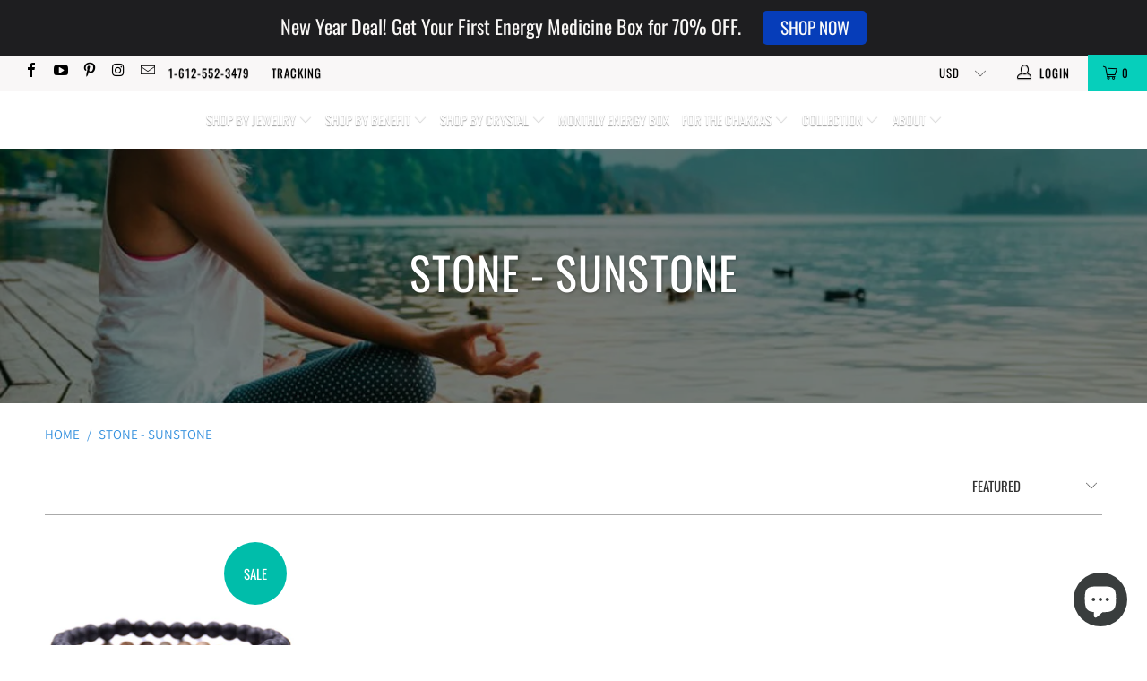

--- FILE ---
content_type: text/css
request_url: https://zencrafthouse.com/cdn/shop/t/12/assets/bold-upsell-custom.css?v=150135899998303055901663244289
body_size: -619
content:
/*# sourceMappingURL=/cdn/shop/t/12/assets/bold-upsell-custom.css.map?v=150135899998303055901663244289 */
